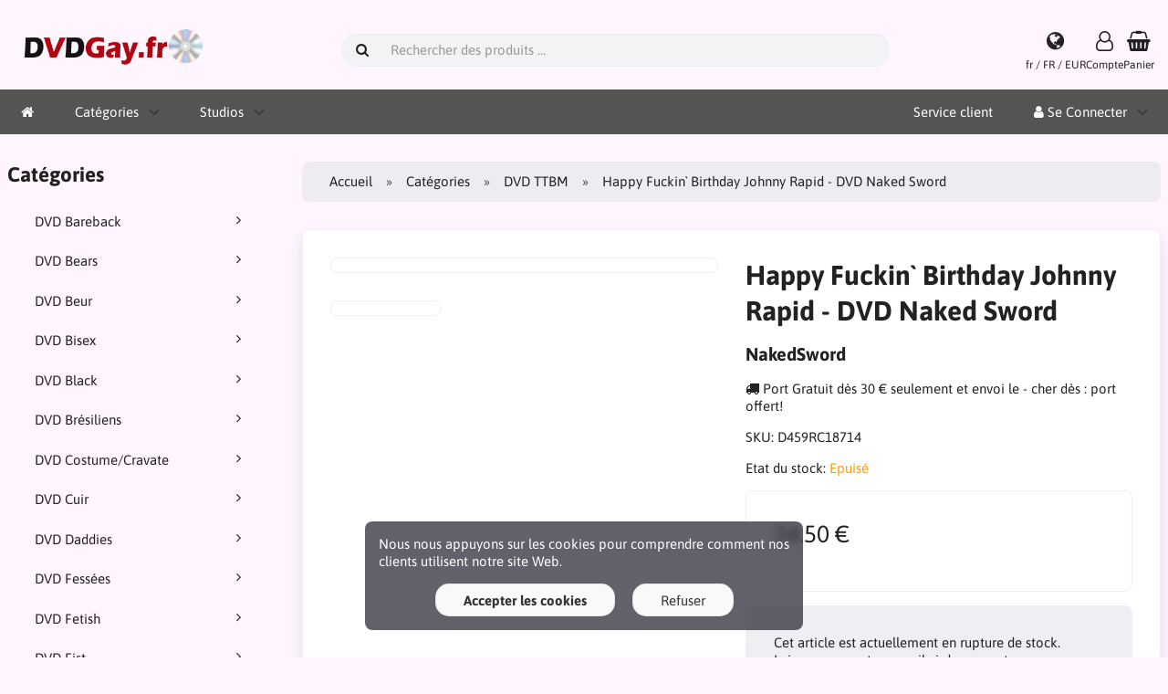

--- FILE ---
content_type: text/html; charset=UTF-8
request_url: https://www.dvdgay.fr/dvd-ttbm-c-15/happy-fuckin-birthday-johnny-rapid-dvd-naked-sword-p-18714
body_size: 10331
content:
<!DOCTYPE html>
<html lang="fr" dir="">
<head>
<title>Happy Fuckin` Birthday Johnny Rapid - DVD Naked Sword | DVD TTBM | DvdGay.fr</title>
<meta charset="UTF-8" />
<meta name="viewport" content="width=device-width, initial-scale=1">
<link rel="icon" href="https://www.dvdgay.fr/images/favicons/favicon.ico?_=1710945334" type="image/x-icon" sizes="32x32 48x48 64x64 96x96">
<link rel="icon" href="https://www.dvdgay.fr/images/favicons/favicon-128x128.png?_=1710945334" type="image/png" sizes="128x128">
<link rel="icon" href="https://www.dvdgay.fr/images/favicons/favicon-192x192.png?_=1710945334" type="image/png" sizes="192x192">
<link rel="icon" href="https://www.dvdgay.fr/images/favicons/favicon-256x256.png?_=1710945334" type="image/png" sizes="255x255">
<meta property="og:image" content="https://www.dvdgay.fr/cache/75/75e62be08e46677a5f940a846b4f9e2010b451c4_1200x630_fwb.jpg?_=1730288825">
<meta property="og:image:width" content="1200">
<meta property="og:image:height" content="630">
<link rel="canonical" href="https://www.dvdgay.fr/dvd-ttbm-c-15/happy-fuckin-birthday-johnny-rapid-dvd-naked-sword-p-18714">
<script type="application/ld+json">
[{"@context":"https://schema.org/","@type":"Website","name":"DvdGay.fr","url":"https://www.dvdgay.fr/","countryOfOrigin":"FR"},{"@context":"https://schema.org/","@type":"Organization","name":"DvdGay.fr","url":"https://www.dvdgay.fr/","logo":"https://www.dvdgay.fr/images/logotype.png?_=1708678447","email":"contact@dvdgay.fr","availableLanguage":["Français"]},{"@context":"http://schema.org/","@type":"Product","productID":18714,"sku":"D459RC18714","gtin14":"","mpn":"","name":"Happy Fuckin` Birthday Johnny Rapid - DVD Naked Sword","image":"https://www.dvdgay.fr/images/products/D459RC/18714-happy-fuckin-birthday-johnny-rapid-dvd-naked-sword-1.jpg","description":"La superstar adulte Johnny Rapid et le réalisateur Edward James font leurs débuts à NakedSword Originals avec \"Happy Fuckin' Birthday Johnny Rapid\", une fête d'anniversaire pour les nus classée X - et vous êtes invités ! L'incontestable bas de gamme du porno célèbre son anniversaire en sortant - en TOP - et ses amis sexy sont heureux de se pencher pour lui offrir les meilleurs cadeaux d'anniversaire qui soient. Jax Thirio et Jesse Bolton se faufilent jusqu'à leur crash pad pour une baise rapide qui laisse Jesse couvert de leurs charges. Le nouvel ami Apollo Fates traîne avec Johnny Rapid et se fait baiser le cul serré. Après avoir entendu parler du trou d'Apollo Fates, Jax Thirio en profite pour se faire sauter le cul. Le soir suivant sa grande fête, Johnny Rapid est surpris par Jackson Cooper à sa porte, ce qui amène Jackson à se faire défoncer le trou.&rArr; TBM, grosses bites, films gay avec gros sexes. Que de muscles, body builders ou sportifs imberbes. Les DVD sperme, les faciales entre mecs, on jute sur les culs, et on avale tout.&hearts;&nbsp;DvdGay est un sexshop gay spécialisé dans la vente de films gay, une boutique gay avec un catalogue de DVD XXX gay, bi et trans pour toute la France et l'Europe. Des achats facile pour vos films XXX Gay, qui se renouvellent 3 fois par semaine ! Venez vous faire votre avis et recevez votre DVD Gay en port gratuit.","offers":{"@type":"Offer","priceCurrency":"EUR","price":34.5,"priceValidUntil":null,"itemCondition":"https://schema.org/NewCondition","availability":"https://schema.org/OutOfStock","url":"https://www.dvdgay.fr/dvd-ttbm-c-15/happy-fuckin-birthday-johnny-rapid-dvd-naked-sword-p-18714?category_id=15&product_id=18714"},"brand":{"name":"NakedSword"}}]
</script>
<script>var _env = {"platform":{"path":"/","url":"https://www.dvdgay.fr/"},"session":{"id":"8muocvrlfjl8it6kvs0v9gu4ts","language_code":"fr","country_code":"FR","currency_code":"EUR"},"template":{"url":"https://www.dvdgay.fr/includes/templates/mdstore.catalog/","settings":{"sidebar_parallax_effect":"1","compact_category_tree":"0","zopim_actif":"0","zopim_pos":"bl","zopim_coul":"#2b30c5","nl_actif":"1","rappel_promo_nom":"ANNEE2026","rappel_promo_phrase":"Rappel!  Profitez de la promotion de -30% sur toute votre commande \u00e0 partir de 4 DVD achet\u00e9s","rappel_promo_coul":"#0ff40b","stats_entry":"1","robots_entry":"bot|crawler|spider|yandex|dataprovider|paloalt|curl|paloalt|censys|survey|measurement|msray|google|facebook"}},"customer":{"id":null,"name":null,"email":null}}, config = _env;</script>

<link rel="stylesheet" href="https://www.dvdgay.fr/includes/templates/mdstore.catalog/css/variables.css?_=1709556412" />
<link rel="stylesheet" href="https://www.dvdgay.fr/includes/templates/mdstore.catalog/css/framework.min.css?_=1736168462" />
<link rel="stylesheet" href="https://www.dvdgay.fr/includes/templates/mdstore.catalog/css/app.min.css?_=1736168461" />
<link rel="stylesheet" href="https://www.dvdgay.fr/ext/fontawesome/font-awesome.min.css?_=1762850013">
<link rel="stylesheet" href="https://www.dvdgay.fr/ext/featherlight/featherlight.min.css?_=1762850013">
</head>
<body>

<div id="page-container">

    
    <nav id="site-menu">
      <div class="fourteen-forty">
        <div class="navbar navbar-sticky">

  <div class="navbar-header">
    <a class="logotype" href="https://www.dvdgay.fr/">
      <img src="https://www.dvdgay.fr/images/logotype.png" alt="DvdGay.fr" title="DvdGay.fr" />
    </a>

    <form name="search_form" method="get" enctype="application/x-www-form-urlencoded" accept-charset="UTF-8" action="https://www.dvdgay.fr/search" class="navbar-search">      <div class="input-group">
  <span class="input-group-icon"><i class="fa fa-search fa-fw"></i></span>
  <input class="form-control" type="search" name="query" value="" data-type="search" placeholder="Rechercher des produits &hellip;">
</div>    </form>

    <a class="regional-setting text-center" href="https://www.dvdgay.fr/regional_settings?redirect_url=https%3A%2F%2Fwww.dvdgay.fr%2Fdvd-ttbm-c-15%2Fhappy-fuckin-birthday-johnny-rapid-dvd-naked-sword-p-18714%3Fcategory_id%3D15%26product_id%3D18714#box-regional-settings" data-toggle="lightbox" data-seamless="true">
      <div class="navbar-icon"><i class="fa fa-globe"></i></div>
      <small class="hidden-xs">fr / FR / EUR</small>
    </a>

        <a class="account text-center" href="https://www.dvdgay.fr/edit_account">
      <div class="navbar-icon"><i class="fa fa-user-o"></i></div>
      <small class="hidden-xs">Compte</small>
    </a>
    
    <a id="cart" class="text-center" href="https://www.dvdgay.fr/checkout">
  <!--<img class="image" src="/includes/templates/mdstore.catalog/images/cart.svg" alt="" />-->
  <div class="navbar-icon"><i class="fa fa-shopping-basket"></i></div>
  <small class="hidden-xs">Panier</small>
  <div class="badge quantity"></div>
</a>
    <button type="button" class="btn btn-default navbar-toggler hidden-md hidden-lg hidden-xl hidden-xxl" data-toggle="offcanvas" data-target="#offcanvas">
      <span class="icon-bar"></span>
      <span class="icon-bar"></span>
      <span class="icon-bar"></span>
    </button>
  </div>

  <div id="offcanvas" class="offcanvas">
    <div class="offcanvas-header">
      <div class="offcanvas-title">DvdGay.fr</div>
      <button type="button" class="btn btn-default" data-toggle="dismiss"><i class="fa fa-times"></i></button>
    </div>

    <div class="offcanvas-body">
      <ul class="navbar-nav">

        <li class="nav-item">
          <a class="nav-link" href="https://www.dvdgay.fr/"><i class="fa fa-home hidden-xs hidden-sm"></i> <span class="hidden-md hidden-lg hidden-xl hidden-xxl">Accueil</span></a>
        </li>

                <li class="nav-item categories dropdown">
          <a class="nav-link" href="#" data-toggle="dropdown" class="dropdown-toggle">Catégories</a>
          <ul class="dropdown-menu">
                        <li class="nav-item"><a class="nav-link" href="https://www.dvdgay.fr/dvd-bareback-c-16/">DVD Bareback</a></li>
                        <li class="nav-item"><a class="nav-link" href="https://www.dvdgay.fr/dvd-bears-c-26/">DVD Bears</a></li>
                        <li class="nav-item"><a class="nav-link" href="https://www.dvdgay.fr/dvd-beur-c-22/">DVD Beur</a></li>
                        <li class="nav-item"><a class="nav-link" href="https://www.dvdgay.fr/dvd-bisex-c-27/">DVD Bisex</a></li>
                        <li class="nav-item"><a class="nav-link" href="https://www.dvdgay.fr/dvd-black-c-21/">DVD Black</a></li>
                        <li class="nav-item"><a class="nav-link" href="https://www.dvdgay.fr/dvd-bresiliens-c-30/">DVD Brésiliens</a></li>
                        <li class="nav-item"><a class="nav-link" href="https://www.dvdgay.fr/dvd-costumecravate-c-18/">DVD Costume/Cravate</a></li>
                        <li class="nav-item"><a class="nav-link" href="https://www.dvdgay.fr/dvd-cuir-c-29/">DVD Cuir</a></li>
                        <li class="nav-item"><a class="nav-link" href="https://www.dvdgay.fr/dvd-daddies-c-20/">DVD Daddies</a></li>
                        <li class="nav-item"><a class="nav-link" href="https://www.dvdgay.fr/dvd-fessees-c-28/">DVD Fessées</a></li>
                        <li class="nav-item"><a class="nav-link" href="https://www.dvdgay.fr/dvd-fetish-c-8/">DVD Fetish</a></li>
                        <li class="nav-item"><a class="nav-link" href="https://www.dvdgay.fr/dvd-fist-c-17/">DVD Fist</a></li>
                        <li class="nav-item"><a class="nav-link" href="https://www.dvdgay.fr/dvd-laskards-c-9/">DVD Laskards</a></li>
                        <li class="nav-item"><a class="nav-link" href="https://www.dvdgay.fr/dvd-latino-c-23/">DVD Latino</a></li>
                        <li class="nav-item"><a class="nav-link" href="https://www.dvdgay.fr/dvd-minets-c-13/">DVD Minets</a></li>
                        <li class="nav-item"><a class="nav-link" href="https://www.dvdgay.fr/dvd-muscles-c-11/">DVD Muscles</a></li>
                        <li class="nav-item"><a class="nav-link" href="https://www.dvdgay.fr/dvd-partouzes-c-24/">DVD Partouzes</a></li>
                        <li class="nav-item"><a class="nav-link" href="https://www.dvdgay.fr/dvd-poilus-c-19/">DVD Poilus</a></li>
                        <li class="nav-item"><a class="nav-link" href="https://www.dvdgay.fr/dvd-sperme-c-12/">DVD Sperme</a></li>
                        <li class="nav-item"><a class="nav-link" href="https://www.dvdgay.fr/dvd-sport-c-10/">DVD Sport</a></li>
                        <li class="nav-item"><a class="nav-link" href="https://www.dvdgay.fr/dvd-ttbm-c-15/">DVD TTBM</a></li>
                        <li class="nav-item"><a class="nav-link" href="https://www.dvdgay.fr/dvd-uniformes-c-14/">DVD Uniformes</a></li>
                        <li class="nav-item"><a class="nav-link" href="https://www.dvdgay.fr/dvd-uro-c-25/">DVD Uro</a></li>
                      </ul>
        </li>
        
                <li class="nav-item manufacturers dropdown">
          <a class="nav-link" href="#" data-toggle="dropdown" class="dropdown-toggle">Studios</a>
          <ul class="dropdown-menu">
                        <li class="nav-item"><a class="nav-link" href="https://www.dvdgay.fr/active-duty-m-58/">Active Duty</a></li>
                        <li class="nav-item"><a class="nav-link" href="https://www.dvdgay.fr/all-worlds-m-22/">All Worlds</a></li>
                        <li class="nav-item"><a class="nav-link" href="https://www.dvdgay.fr/ayor-m-57/">Ayor</a></li>
                        <li class="nav-item"><a class="nav-link" href="https://www.dvdgay.fr/bare-m-8/">Bare</a></li>
                        <li class="nav-item"><a class="nav-link" href="https://www.dvdgay.fr/bareback-rookies-m-63/">Bareback Rookies</a></li>
                        <li class="nav-item"><a class="nav-link" href="https://www.dvdgay.fr/barebackboys-m-29/">BarebackBoys</a></li>
                        <li class="nav-item"><a class="nav-link" href="https://www.dvdgay.fr/barebackinc-m-33/">BarebackINC</a></li>
                        <li class="nav-item"><a class="nav-link" href="https://www.dvdgay.fr/bear-films-m-19/">Bear Films</a></li>
                        <li class="nav-item"><a class="nav-link" href="https://www.dvdgay.fr/bel-ami-m-24/">Bel Ami</a></li>
                        <li class="nav-item"><a class="nav-link" href="https://www.dvdgay.fr/berry-prod-m-23/">Berry Prod.</a></li>
                        <li class="nav-item"><a class="nav-link" href="https://www.dvdgay.fr/boy-bangers-m-46/">Boy Bangers</a></li>
                        <li class="nav-item"><a class="nav-link" href="https://www.dvdgay.fr/boycrush-m-54/">BoyCrush</a></li>
                        <li class="nav-item"><a class="nav-link" href="https://www.dvdgay.fr/bulldog-m-65/">BullDog</a></li>
                        <li class="nav-item"><a class="nav-link" href="https://www.dvdgay.fr/butch-dixon-m-49/">Butch Dixon</a></li>
                        <li class="nav-item"><a class="nav-link" href="https://www.dvdgay.fr/cadinot-m-4/">Cadinot</a></li>
                        <li class="nav-item"><a class="nav-link" href="https://www.dvdgay.fr/channel-1-m-55/">Channel 1</a></li>
                        <li class="nav-item"><a class="nav-link" href="https://www.dvdgay.fr/citebeur-m-10/">Citebeur</a></li>
                        <li class="nav-item"><a class="nav-link" href="https://www.dvdgay.fr/clair-prod-m-34/">Clair Prod.</a></li>
                        <li class="nav-item"><a class="nav-link" href="https://www.dvdgay.fr/club-bang-boys-m-17/">Club Bang Boys</a></li>
                        <li class="nav-item"><a class="nav-link" href="https://www.dvdgay.fr/club-inferno-m-61/">Club Inferno</a></li>
                        <li class="nav-item"><a class="nav-link" href="https://www.dvdgay.fr/cocksure-men-m-27/">Cocksure Men</a></li>
                        <li class="nav-item"><a class="nav-link" href="https://www.dvdgay.fr/cocky-boys-m-28/">Cocky Boys</a></li>
                        <li class="nav-item"><a class="nav-link" href="https://www.dvdgay.fr/comme-des-anges-m-41/">Comme des Anges</a></li>
                        <li class="nav-item"><a class="nav-link" href="https://www.dvdgay.fr/corbin-fisher-m-16/">Corbin Fisher</a></li>
                        <li class="nav-item"><a class="nav-link" href="https://www.dvdgay.fr/crunchboy-m-13/">CrunchBoy</a></li>
                        <li class="nav-item"><a class="nav-link" href="https://www.dvdgay.fr/cyberbears-m-20/">CyberBears</a></li>
                        <li class="nav-item"><a class="nav-link" href="https://www.dvdgay.fr/czech-hunter-m-47/">Czech Hunter</a></li>
                        <li class="nav-item"><a class="nav-link" href="https://www.dvdgay.fr/dirty-fuckers-m-15/">Dirty Fuckers</a></li>
                        <li class="nav-item"><a class="nav-link" href="https://www.dvdgay.fr/eurocreme-m-31/">Eurocreme</a></li>
                        <li class="nav-item"><a class="nav-link" href="https://www.dvdgay.fr/falcon-m-12/">Falcon</a></li>
                        <li class="nav-item"><a class="nav-link" href="https://www.dvdgay.fr/foerster-media-m-50/">FOERSTER Media</a></li>
                        <li class="nav-item"><a class="nav-link" href="https://www.dvdgay.fr/hairy-and-raw-m-60/">Hairy and Raw</a></li>
                        <li class="nav-item"><a class="nav-link" href="https://www.dvdgay.fr/hardkinks-m-56/">HARDKINKS</a></li>
                        <li class="nav-item"><a class="nav-link" href="https://www.dvdgay.fr/helix-m-26/">Helix</a></li>
                        <li class="nav-item"><a class="nav-link" href="https://www.dvdgay.fr/hot-house-m-30/">Hot House</a></li>
                        <li class="nav-item"><a class="nav-link" href="https://www.dvdgay.fr/iconmale-m-52/">IconMale</a></li>
                        <li class="nav-item"><a class="nav-link" href="https://www.dvdgay.fr/ikarus-m-36/">Ikarus</a></li>
                        <li class="nav-item"><a class="nav-link" href="https://www.dvdgay.fr/joe-gage-m-45/">Joe Gage</a></li>
                        <li class="nav-item"><a class="nav-link" href="https://www.dvdgay.fr/kristen-bjorn-m-62/">Kristen Bjorn</a></li>
                        <li class="nav-item"><a class="nav-link" href="https://www.dvdgay.fr/lucas-enter-m-9/">Lucas Enter.</a></li>
                        <li class="nav-item"><a class="nav-link" href="https://www.dvdgay.fr/luckyoungsters-m-38/">LuckYoungsters</a></li>
                        <li class="nav-item"><a class="nav-link" href="https://www.dvdgay.fr/lukas-ridgeston-m-53/">Lukas Ridgeston</a></li>
                        <li class="nav-item"><a class="nav-link" href="https://www.dvdgay.fr/maximus-m-44/">Maximus</a></li>
                        <li class="nav-item"><a class="nav-link" href="https://www.dvdgay.fr/mencom-m-3/">Men.com</a></li>
                        <li class="nav-item"><a class="nav-link" href="https://www.dvdgay.fr/menatplay-m-18/">MenAtPlay</a></li>
                        <li class="nav-item"><a class="nav-link" href="https://www.dvdgay.fr/menoboy-m-1/">Menoboy</a></li>
                        <li class="nav-item"><a class="nav-link" href="https://www.dvdgay.fr/menover30-m-25/">MenOver30</a></li>
                        <li class="nav-item"><a class="nav-link" href="https://www.dvdgay.fr/nakedsword-m-14/">NakedSword</a></li>
                        <li class="nav-item"><a class="nav-link" href="https://www.dvdgay.fr/next-door-m-21/">Next Door</a></li>
                        <li class="nav-item"><a class="nav-link" href="https://www.dvdgay.fr/otb-video-m-48/">OTB video</a></li>
                        <li class="nav-item"><a class="nav-link" href="https://www.dvdgay.fr/pantheon-m-11/">Pantheon</a></li>
                        <li class="nav-item"><a class="nav-link" href="https://www.dvdgay.fr/pride-studios-m-59/">Pride Studios</a></li>
                        <li class="nav-item"><a class="nav-link" href="https://www.dvdgay.fr/raging-stallion-m-6/">Raging Stallion</a></li>
                        <li class="nav-item"><a class="nav-link" href="https://www.dvdgay.fr/raw-m-7/">Raw</a></li>
                        <li class="nav-item"><a class="nav-link" href="https://www.dvdgay.fr/sauvage-m-42/">Sauvage</a></li>
                        <li class="nav-item"><a class="nav-link" href="https://www.dvdgay.fr/sean-cody-m-39/">Sean Cody</a></li>
                        <li class="nav-item"><a class="nav-link" href="https://www.dvdgay.fr/skets-generation-m-2/">Skets Generation</a></li>
                        <li class="nav-item"><a class="nav-link" href="https://www.dvdgay.fr/spritzz-m-40/">Spritzz</a></li>
                        <li class="nav-item"><a class="nav-link" href="https://www.dvdgay.fr/staxus-m-5/">Staxus</a></li>
                        <li class="nav-item"><a class="nav-link" href="https://www.dvdgay.fr/sweet-things-m-37/">Sweet Things</a></li>
                        <li class="nav-item"><a class="nav-link" href="https://www.dvdgay.fr/triga-m-64/">Triga</a></li>
                        <li class="nav-item"><a class="nav-link" href="https://www.dvdgay.fr/us-male-m-51/">US Male</a></li>
                        <li class="nav-item"><a class="nav-link" href="https://www.dvdgay.fr/vimpex-m-35/">VimpeX</a></li>
                        <li class="nav-item"><a class="nav-link" href="https://www.dvdgay.fr/wurstfilm-m-43/">WurstFilm</a></li>
                        <li class="nav-item"><a class="nav-link" href="https://www.dvdgay.fr/young-bastards-m-32/">Young Bastards</a></li>
                      </ul>
        </li>
        
              </ul>

      <ul class="navbar-nav">

        <li class="nav-item customer-service">
          <a class="nav-link" href="https://www.dvdgay.fr/service-client">Service client</a>
        </li>

                <li class="nav-item account dropdown">
          <a class="nav-link" href="#" data-toggle="dropdown" class="dropdown-toggle"><i class="fa fa-user"></i> Se Connecter</a>
          <ul class="dropdown-menu dropdown-menu-end">
                          <li class="nav-item">
                <form name="login_form" method="post" enctype="application/x-www-form-urlencoded" accept-charset="UTF-8" action="https://www.dvdgay.fr/login" class="navbar-form">                  <input type="hidden" name="redirect_url" value="https://www.dvdgay.fr/dvd-ttbm-c-15/happy-fuckin-birthday-johnny-rapid-dvd-naked-sword-p-18714?category_id=15&amp;product_id=18714">
                  <div class="form-group">
                    <div class="input-group">
  <span class="input-group-text"><i class="fa fa-envelope-o fa-fw"></i></span>
  <input class="form-control" type="email" name="email" value="" data-type="email" required placeholder="Adresse email"></div>                  </div>

                  <div class="form-group">
                    <div class="input-group">
  <span class="input-group-text"><i class="fa fa-key fa-fw"></i></span>
  <input class="form-control" type="password" name="password" value="" data-type="password" placeholder="Mot de passe"></div>                  </div>

                  <div class="form-group">
                    <div class="checkbox text-start">
                      <label><input class="form-check" type="checkbox" name="remember_me" value="1" > Se souvenir de moi</label>
                    </div>
                  </div>

                  <div class="btn-group btn-block">
                    <button class="btn btn-default" type="submit" name="login" value="Se Connecter">Se Connecter</button>                  </div>
                </form>
              </li>
              <li class="nav-item text-center">
                <a class="nav-link" href="https://www.dvdgay.fr/create_account">Nouveaux clients, cliquez ici</a>
              </li>

              <li class="nav-item text-center">
                <a class="nav-link" href="https://www.dvdgay.fr/reset_password">Mot de passe perdu ?</a>
              </li>
                      </ul>
        </li>
        
      </ul>
    </div>
  </div>
</div>      </div>
    </nav>

    <div id="content-wrapper">
      <div class="fourteen-forty">
  <div class="layout row">
    <div class="hidden-xs hidden-sm col-md-3">
      <div id="sidebar">
      

<section id="box-category-tree" class="box">
  <div class="card-header">
    <h2 class="card-title">Catégories</h2>
  </div>

  <div class="card-body">
    <ul class="nav nav-stacked nav-pills">
      <li class="category-16">
  <a href="https://www.dvdgay.fr/dvd-bareback-c-16/"><i class="fa fa-angle-right fa-fw float-end"></i> DVD Bareback</a>
</li>
<li class="category-26">
  <a href="https://www.dvdgay.fr/dvd-bears-c-26/"><i class="fa fa-angle-right fa-fw float-end"></i> DVD Bears</a>
</li>
<li class="category-22">
  <a href="https://www.dvdgay.fr/dvd-beur-c-22/"><i class="fa fa-angle-right fa-fw float-end"></i> DVD Beur</a>
</li>
<li class="category-27">
  <a href="https://www.dvdgay.fr/dvd-bisex-c-27/"><i class="fa fa-angle-right fa-fw float-end"></i> DVD Bisex</a>
</li>
<li class="category-21">
  <a href="https://www.dvdgay.fr/dvd-black-c-21/"><i class="fa fa-angle-right fa-fw float-end"></i> DVD Black</a>
</li>
<li class="category-30">
  <a href="https://www.dvdgay.fr/dvd-bresiliens-c-30/"><i class="fa fa-angle-right fa-fw float-end"></i> DVD Brésiliens</a>
</li>
<li class="category-18">
  <a href="https://www.dvdgay.fr/dvd-costumecravate-c-18/"><i class="fa fa-angle-right fa-fw float-end"></i> DVD Costume/Cravate</a>
</li>
<li class="category-29">
  <a href="https://www.dvdgay.fr/dvd-cuir-c-29/"><i class="fa fa-angle-right fa-fw float-end"></i> DVD Cuir</a>
</li>
<li class="category-20">
  <a href="https://www.dvdgay.fr/dvd-daddies-c-20/"><i class="fa fa-angle-right fa-fw float-end"></i> DVD Daddies</a>
</li>
<li class="category-28">
  <a href="https://www.dvdgay.fr/dvd-fessees-c-28/"><i class="fa fa-angle-right fa-fw float-end"></i> DVD Fessées</a>
</li>
<li class="category-8">
  <a href="https://www.dvdgay.fr/dvd-fetish-c-8/"><i class="fa fa-angle-right fa-fw float-end"></i> DVD Fetish</a>
</li>
<li class="category-17">
  <a href="https://www.dvdgay.fr/dvd-fist-c-17/"><i class="fa fa-angle-right fa-fw float-end"></i> DVD Fist</a>
</li>
<li class="category-9">
  <a href="https://www.dvdgay.fr/dvd-laskards-c-9/"><i class="fa fa-angle-right fa-fw float-end"></i> DVD Laskards</a>
</li>
<li class="category-23">
  <a href="https://www.dvdgay.fr/dvd-latino-c-23/"><i class="fa fa-angle-right fa-fw float-end"></i> DVD Latino</a>
</li>
<li class="category-13">
  <a href="https://www.dvdgay.fr/dvd-minets-c-13/"><i class="fa fa-angle-right fa-fw float-end"></i> DVD Minets</a>
</li>
<li class="category-11">
  <a href="https://www.dvdgay.fr/dvd-muscles-c-11/"><i class="fa fa-angle-right fa-fw float-end"></i> DVD Muscles</a>
</li>
<li class="category-24">
  <a href="https://www.dvdgay.fr/dvd-partouzes-c-24/"><i class="fa fa-angle-right fa-fw float-end"></i> DVD Partouzes</a>
</li>
<li class="category-19">
  <a href="https://www.dvdgay.fr/dvd-poilus-c-19/"><i class="fa fa-angle-right fa-fw float-end"></i> DVD Poilus</a>
</li>
<li class="category-12">
  <a href="https://www.dvdgay.fr/dvd-sperme-c-12/"><i class="fa fa-angle-right fa-fw float-end"></i> DVD Sperme</a>
</li>
<li class="category-10">
  <a href="https://www.dvdgay.fr/dvd-sport-c-10/"><i class="fa fa-angle-right fa-fw float-end"></i> DVD Sport</a>
</li>
<li class="category-15 opened active">
  <a href="https://www.dvdgay.fr/dvd-ttbm-c-15/"><i class="fa fa-angle-down fa-fw float-end"></i> DVD TTBM</a>
</li>
<li class="category-14">
  <a href="https://www.dvdgay.fr/dvd-uniformes-c-14/"><i class="fa fa-angle-right fa-fw float-end"></i> DVD Uniformes</a>
</li>
<li class="category-25">
  <a href="https://www.dvdgay.fr/dvd-uro-c-25/"><i class="fa fa-angle-right fa-fw float-end"></i> DVD Uro</a>
</li>
    </ul>
  </div>
</section>


      <section id="box-recently-viewed-products" class="hidden-xs">
  <div class="card-header">
    <h2 class="card-title">Vu récemment</h2>
  </div>

  <div class="card-body">
    <div class="listing">
          </div>
  </div>
</section>      </div>
    </div>

    <div class="col-md-9">
      <main id="content">
        
        <ul class="breadcrumb">
<li><a href="/">Accueil</a></li><li><a href="https://www.dvdgay.fr/categories">Catégories</a></li><li><a href="https://www.dvdgay.fr/dvd-ttbm-c-15/">DVD TTBM</a></li><li>Happy Fuckin` Birthday Johnny Rapid - DVD Naked Sword</li></ul>


        <article id="box-product" data-id="18714" data-sku="D459RC18714" data-name="Happy Fuckin` Birthday Johnny Rapid - DVD Naked Sword" data-price="34.50">

  <div class="card">
    <div class="card-body">
      <div class="row" style="margin: 0;">
        <div class="col-md-6">
          <div class="images row">

            <div class="col-xs-12">
              <a class="main-image thumbnail" href="https://www.dvdgay.fr/images/products/D459RC/18714-happy-fuckin-birthday-johnny-rapid-dvd-naked-sword-1.jpg?_=1711381621" data-toggle="lightbox" data-gallery="product">
                <img class="img-responsive" src="https://www.dvdgay.fr/cache/75/75e62be08e46677a5f940a846b4f9e2010b451c4_480x480_fwb.jpg?_=1711542677" srcset="https://www.dvdgay.fr/cache/75/75e62be08e46677a5f940a846b4f9e2010b451c4_480x480_fwb.jpg?_=1711542677 1x, https://www.dvdgay.fr/cache/75/75e62be08e46677a5f940a846b4f9e2010b451c4_960x960_fwb.jpg?_=1711542677 2x" style="aspect-ratio: 1/1;" alt="" title="Happy Fuckin` Birthday Johnny Rapid - DVD Naked Sword" />
                              </a>
            </div>

                        <div class="col-xs-4">
              <a class="extra-image thumbnail" href="https://www.dvdgay.fr/images/products/D459RC/18714-happy-fuckin-birthday-johnny-rapid-dvd-naked-sword-2.jpg?_=1711381622" data-toggle="lightbox" data-gallery="product">
                <img class="img-responsive" src="https://www.dvdgay.fr/cache/07/076dc3883de0f174c05f4e80c2e62007830256ee_160x160_fwb.jpg?_=1711542677" srcset="https://www.dvdgay.fr/cache/07/076dc3883de0f174c05f4e80c2e62007830256ee_160x160_fwb.jpg?_=1711542677 1x, https://www.dvdgay.fr/cache/07/076dc3883de0f174c05f4e80c2e62007830256ee_320x320_fwb.jpg?_=1711542677 2x" style="aspect-ratio: 1/1;" alt="" title="Happy Fuckin` Birthday Johnny Rapid - DVD Naked Sword" />
              </a>
            </div>
            
          </div>
        </div>

        <div class="col-md-6">
          <h1 class="title">Happy Fuckin` Birthday Johnny Rapid - DVD Naked Sword</h1>

          
                    <div class="manufacturer">
            <a href="https://www.dvdgay.fr/nakedsword-m-14/">
                            <h3>NakedSword</h3>
                          </a>
          </div>
          
                    <div class="cheapest-shipping" style="margin: 1em 0;">
            <i class="fa fa-truck"></i> Port Gratuit dès 30 € seulement et envoi le - cher dès : port offert!          </div>
          
                    <div class="codes" style="margin: 1em 0;">
                        <div class="sku">
              SKU: <span class="value">D459RC18714</span>
            </div>
            
            
                      </div>
          
          <div class="stock-status" style="margin: 1em 0;">
                                     <div class="stock-partly-available">
                Etat du stock: <span class="value">Epuisé</span>
                              </div>
                                 </div>

          
          <div class="buy_now" style="margin: 1em 0;">
            <form name="buy_now_form" method="post" enctype="application/x-www-form-urlencoded" accept-charset="UTF-8">            <input type="hidden" name="product_id" value="18714">
            
            <div class="price-wrapper">
                            <span class="price">34.50 €</span>
                          </div>

            <div class="tax" style="margin-bottom: 1em;">
                                                    </div>

            
            
            <div class="stock-notice"></div>

            </form>
          </div>

          <div class="out-of-stock-notice">
            Cet article est actuellement en rupture de stock.<br> Laissez-nous votre e-mail <U>ci-dessous</U>, et nous contacterons très vite !<form name="search_form2" method="post" enctype="application/x-www-form-urlencoded" accept-charset="UTF-8" action="/dvd-ttbm-c-15/happy-fuckin-birthday-johnny-rapid-dvd-naked-sword-p-18714"><input type="hidden" name="form_no_visible_product" value=""><div class="input-group">
  <span class="input-group-text"><i class="fa fa-envelope-o fa-fw"></i></span>
  <input class="form-control" type="email" name="nv_email" value="" data-type="email" required></div><button class="btn btn-default" type="submit" name="filter" value="Envoyer">Envoyer</button></form>
          </div>
          
          <div class="social-bookmarks text-center">
            <a class="link" href="#"><i class="fa fa-link" style="color: #333;"></i></a>
            <a class="facebook" href="https://www.facebook.com/sharer.php?u=https%3A%2F%2Fwww.dvdgay.fr%2Fdvd-ttbm-c-15%2Fhappy-fuckin-birthday-johnny-rapid-dvd-naked-sword-p-18714" target="_blank" title="Partager sur Facebook"><i class="fa fa-facebook fa-lg" style="color: #3b5998;"></i></a>
            <a class="twitter" href="https://twitter.com/intent/tweet/?text=Happy+Fuckin%60+Birthday+Johnny+Rapid+-+DVD+Naked+Sword+-+https%3A%2F%2Fwww.dvdgay.fr%2Fdvd-ttbm-c-15%2Fhappy-fuckin-birthday-johnny-rapid-dvd-naked-sword-p-18714" target="_blank" title="Partager sur Twitter"><i class="fa fa-twitter fa-lg" style="color: #000;"></i></a>
            <a class="pinterest" href="https://pinterest.com/pin/create/button/?url=https%3A%2F%2Fwww.dvdgay.fr%2Fdvd-ttbm-c-15%2Fhappy-fuckin-birthday-johnny-rapid-dvd-naked-sword-p-18714" target="_blank" title="Partager sur Pinterest"><i class="fa fa-pinterest fa-lg" style="color: #bd081c;"></i></a>
          </div>

        </div>
      </div>
    </div>
  </div>

    <div class="card">
    <div class="card-body">
      <div class="row">

                <div class="col-md-6">
          <h3>Description</h3>
          <div class="description">
            La superstar adulte Johnny Rapid et le réalisateur Edward James font leurs débuts à NakedSword Originals avec "Happy Fuckin' Birthday Johnny Rapid", une fête d'anniversaire pour les nus classée X - et vous êtes invités ! <br>L'incontestable bas de gamme du porno célèbre son anniversaire en sortant - en TOP - et ses amis sexy sont heureux de se pencher pour lui offrir les meilleurs cadeaux d'anniversaire qui soient. <br>Jax Thirio et Jesse Bolton se faufilent jusqu'à leur crash pad pour une baise rapide qui laisse Jesse couvert de leurs charges. Le nouvel ami Apollo Fates traîne avec Johnny Rapid et se fait baiser le cul serré. Après avoir entendu parler du trou d'Apollo Fates, Jax Thirio en profite pour se faire sauter le cul. Le soir suivant sa grande fête, Johnny Rapid est surpris par Jackson Cooper à sa porte, ce qui amène Jackson à se faire défoncer le trou.<br><br>          </div>
        </div>
        
                <div class="col-md-6">
          <h3>Données techniques</h3>
          <div class="technical-data">
            <table class="table table-striped table-hover">
  <tr>
    <th colspan="2" class="text-start">Générique</th>
  </tr>
  <tr>
    <td>Réalisation</td>
    <td>Edward James</td>
  </tr>
  <tr>
    <td>Avec</td>
    <td>Jax Thirio, Jesse Bolton, Apollo Fates, Johnny Rapid, Jackson Cooper</td>
  </tr>
  <tr>
    <th colspan="2" class="text-start">Infos</th>
  </tr>
  <tr>
    <td>Zone</td>
    <td>toutes</td>
  </tr>
  <tr>
    <td>Année</td>
    <td>2020</td>
  </tr>
  <tr>
    <td>Durée</td>
    <td>100 min</td>
  </tr>
  <tr>
    <td>Son</td>
    <td>Stereo</td>
  </tr>
  <tr>
    <td>Propriétés</td>
    <td>Chapitres/Menu Interactif</td>
  </tr>
            </table>
          </div>
        </div>
              </div>

			
      <div class="row">
        <div class="col-md-12">
          <div class="description">
            <br>&rArr; TBM, grosses bites, films gay avec gros sexes. Que de muscles, body builders ou sportifs imberbes. Les DVD sperme, les faciales entre mecs, on jute sur les culs, et on avale tout.<br><br>&hearts;&nbsp;DvdGay est un sexshop gay spécialisé dans la vente de films gay, une boutique gay avec un catalogue de DVD XXX gay, bi et trans pour toute la France et l'Europe. Des achats facile pour vos films XXX Gay, qui se renouvellent 3 fois par semaine ! Venez vous faire votre avis et recevez votre DVD Gay en port gratuit.          </div>
        </div>
      </div>
	  
	  
    </div>
  </div>
  
</article>


        <section id="box-similar-products" class="card">

  <div class="card-header">
    <h2 class="card-title">Produits similaires</h2>
  </div>

  <div class="card-body">
    <div class="listing products columns">
      <article class="product">
  <a class="link" href="https://www.dvdgay.fr/dvd-ttbm-c-15/salty-boys-dvd-nakedsword-p-21357" title="Salty Boys - DVD NakedSword" data-id="21357" data-sku="D459RC21357" data-name="Salty Boys - DVD NakedSword" data-price="39.50">

    <div class="image-wrapper">
      <img class="image img-responsive" src="https://www.dvdgay.fr/cache/fb/fb9a9334327349dd8df8da2616eb9c76cb942125_320x320_fwb.jpg?_=1726823736" srcset="https://www.dvdgay.fr/cache/fb/fb9a9334327349dd8df8da2616eb9c76cb942125_320x320_fwb.jpg?_=1726823736 1x, https://www.dvdgay.fr/cache/fb/fb9a9334327349dd8df8da2616eb9c76cb942125_640x640_fwb.jpg?_=1726823736 2x" style="aspect-ratio: 1/1;" alt="Salty Boys - DVD NakedSword" />
          </div>

    <div class="info">
      <h4 class="name">Salty Boys - DVD NakedSword</h4>
      <div class="manufacturer-name">NakedSword</div>
      <div class="description"></div>
      <div class="price-wrapper">
                <span class="price">39.50 €</span>
              </div>
    </div>
  </a>

  <button class="preview btn btn-default btn-sm" data-toggle="lightbox" data-target="https://www.dvdgay.fr/dvd-ttbm-c-15/salty-boys-dvd-nakedsword-p-21357" data-seamless="true" data-require-window-width="768" data-max-width="980">
    <i class="fa fa-search-plus"></i>  </button>
</article>
<article class="product">
  <a class="link" href="https://www.dvdgay.fr/dvd-ttbm-c-15/steam-dvd-ayor-p-9255" title="Steam - DVD Ayor" data-id="9255" data-sku="D357RC9255" data-name="Steam - DVD Ayor" data-price="34.50">

    <div class="image-wrapper">
      <img class="image img-responsive" src="https://www.dvdgay.fr/cache/c9/c9cf0fbcf6efbe727071540093b75a129836a43e_320x320_fwb.jpg?_=1757013320" srcset="https://www.dvdgay.fr/cache/c9/c9cf0fbcf6efbe727071540093b75a129836a43e_320x320_fwb.jpg?_=1757013320 1x, https://www.dvdgay.fr/cache/c9/c9cf0fbcf6efbe727071540093b75a129836a43e_640x640_fwb.jpg?_=1757013321 2x" style="aspect-ratio: 1/1;" alt="Steam - DVD Ayor" />
          </div>

    <div class="info">
      <h4 class="name">Steam - DVD Ayor</h4>
      <div class="manufacturer-name">Ayor</div>
      <div class="description"></div>
      <div class="price-wrapper">
                <span class="price">34.50 €</span>
              </div>
    </div>
  </a>

  <button class="preview btn btn-default btn-sm" data-toggle="lightbox" data-target="https://www.dvdgay.fr/dvd-ttbm-c-15/steam-dvd-ayor-p-9255" data-seamless="true" data-require-window-width="768" data-max-width="980">
    <i class="fa fa-search-plus"></i>  </button>
</article>
<article class="product">
  <a class="link" href="https://www.dvdgay.fr/dvd-ttbm-c-15/pump-dump-dvd-lucas-enter-p-14984" title="Pump &amp; Dump - DVD Lucas Enter." data-id="14984" data-sku="D373RC14984" data-name="Pump &amp; Dump - DVD Lucas Enter." data-price="39.90">

    <div class="image-wrapper">
      <img class="image img-responsive" src="https://www.dvdgay.fr/cache/7e/7e853600ab7d9aa594a779b268fb7b96ccc0b311_320x320_fwb.jpg?_=1734007020" srcset="https://www.dvdgay.fr/cache/7e/7e853600ab7d9aa594a779b268fb7b96ccc0b311_320x320_fwb.jpg?_=1734007020 1x, https://www.dvdgay.fr/cache/7e/7e853600ab7d9aa594a779b268fb7b96ccc0b311_640x640_fwb.jpg?_=1734007020 2x" style="aspect-ratio: 1/1;" alt="Pump &amp; Dump - DVD Lucas Enter." />
          </div>

    <div class="info">
      <h4 class="name">Pump & Dump - DVD Lucas Enter.</h4>
      <div class="manufacturer-name">Lucas Enter.</div>
      <div class="description"></div>
      <div class="price-wrapper">
                <span class="price">39.90 €</span>
              </div>
    </div>
  </a>

  <button class="preview btn btn-default btn-sm" data-toggle="lightbox" data-target="https://www.dvdgay.fr/dvd-ttbm-c-15/pump-dump-dvd-lucas-enter-p-14984" data-seamless="true" data-require-window-width="768" data-max-width="980">
    <i class="fa fa-search-plus"></i>  </button>
</article>
<article class="product">
  <a class="link" href="https://www.dvdgay.fr/dvd-ttbm-c-15/running-butthole-challenge-dvd-mencom-p-18261" title="Running Butthole Challenge - DVD Men.com" data-id="18261" data-sku="D477RC18261" data-name="Running Butthole Challenge - DVD Men.com" data-price="29.90">

    <div class="image-wrapper">
      <img class="image img-responsive" src="https://www.dvdgay.fr/cache/50/506df18e94e895d166f020177f289ad9548328a3_320x320_fwb.jpg?_=1732308475" srcset="https://www.dvdgay.fr/cache/50/506df18e94e895d166f020177f289ad9548328a3_320x320_fwb.jpg?_=1732308475 1x, https://www.dvdgay.fr/cache/50/506df18e94e895d166f020177f289ad9548328a3_640x640_fwb.jpg?_=1732326417 2x" style="aspect-ratio: 1/1;" alt="Running Butthole Challenge - DVD Men.com" />
          </div>

    <div class="info">
      <h4 class="name">Running Butthole Challenge - DVD Men.com</h4>
      <div class="manufacturer-name">Men.com</div>
      <div class="description"></div>
      <div class="price-wrapper">
                <span class="price">29.90 €</span>
              </div>
    </div>
  </a>

  <button class="preview btn btn-default btn-sm" data-toggle="lightbox" data-target="https://www.dvdgay.fr/dvd-ttbm-c-15/running-butthole-challenge-dvd-mencom-p-18261" data-seamless="true" data-require-window-width="768" data-max-width="980">
    <i class="fa fa-search-plus"></i>  </button>
</article>
<article class="product">
  <a class="link" href="https://www.dvdgay.fr/dvd-ttbm-c-15/ripped-studs-2-dvd-sean-cody-p-21797" title="Ripped Studs #2 - DVD Sean Cody" data-id="21797" data-sku="D527RC21797" data-name="Ripped Studs #2 - DVD Sean Cody" data-price="34.95">

    <div class="image-wrapper">
      <img class="image img-responsive" src="https://www.dvdgay.fr/cache/d7/d74c3e0d7fe1cb272bc43c0f562e13184f82cf34_320x320_fwb.jpg?_=1750088843" srcset="https://www.dvdgay.fr/cache/d7/d74c3e0d7fe1cb272bc43c0f562e13184f82cf34_320x320_fwb.jpg?_=1750088843 1x, https://www.dvdgay.fr/cache/d7/d74c3e0d7fe1cb272bc43c0f562e13184f82cf34_640x640_fwb.jpg?_=1750089248 2x" style="aspect-ratio: 1/1;" alt="Ripped Studs #2 - DVD Sean Cody" />
          </div>

    <div class="info">
      <h4 class="name">Ripped Studs #2 - DVD Sean Cody</h4>
      <div class="manufacturer-name">Sean Cody</div>
      <div class="description"></div>
      <div class="price-wrapper">
                <span class="price">34.95 €</span>
              </div>
    </div>
  </a>

  <button class="preview btn btn-default btn-sm" data-toggle="lightbox" data-target="https://www.dvdgay.fr/dvd-ttbm-c-15/ripped-studs-2-dvd-sean-cody-p-21797" data-seamless="true" data-require-window-width="768" data-max-width="980">
    <i class="fa fa-search-plus"></i>  </button>
</article>
    </div>
  </div>

</section>
              </main>
    </div>
  </div>
</div>
    </div>

    <div id="box-cookie-notice">
  <div class="fourteen-forty">
    <div class="notice">
      Nous nous appuyons sur les cookies pour comprendre comment nos clients utilisent notre site Web.    </div>

    <div class="buttons text-center">
      <button class="btn btn-default" type="button" name="accept_cookies" value="1" style="font-weight: bold;">Accepter les cookies</button>      <button class="btn btn-default" type="button" name="decline_cookies" value="0">Refuser</button>    </div>
  </div>
</div>

    <a id="scroll-up" class="hidden-print" href="#">
      <i class="fa fa-chevron-circle-up fa-3x" style="color: #000;"></i>    </a>

  <footer id="footer" class="hidden-print">

  <div class="fourteen-forty">

    <div class="columns">
      <section class="categories hidden-xs">
        <h3 class="title">Catégories</h3>
        <ul class="list-unstyled">
          <li><a href="https://www.dvdgay.fr/dvd-bareback-c-16/">DVD Bareback</a></li>
<li><a href="https://www.dvdgay.fr/dvd-bears-c-26/">DVD Bears</a></li>
<li><a href="https://www.dvdgay.fr/dvd-beur-c-22/">DVD Beur</a></li>
<li><a href="https://www.dvdgay.fr/dvd-bisex-c-27/">DVD Bisex</a></li>
<li><a href="https://www.dvdgay.fr/dvd-black-c-21/">DVD Black</a></li>
<li><a href="https://www.dvdgay.fr/dvd-bresiliens-c-30/">DVD Brésiliens</a></li>
<li><a href="https://www.dvdgay.fr/dvd-costumecravate-c-18/">DVD Costume/Cravate</a></li>
<li><a href="https://www.dvdgay.fr/dvd-cuir-c-29/">DVD Cuir</a></li>
<li><a href="https://www.dvdgay.fr/dvd-daddies-c-20/">DVD Daddies</a></li>
<li><a href="https://www.dvdgay.fr/categories">Plus…</a></li>
        </ul>
      </section>

            <section class="manufacturers hidden-xs hidden-sm">
        <h3 class="title">Studios</h3>
        <ul class="list-unstyled">
        <li><a href="https://www.dvdgay.fr/active-duty-m-58/">Active Duty</a></li>
<li><a href="https://www.dvdgay.fr/all-worlds-m-22/">All Worlds</a></li>
<li><a href="https://www.dvdgay.fr/ayor-m-57/">Ayor</a></li>
<li><a href="https://www.dvdgay.fr/bare-m-8/">Bare</a></li>
<li><a href="https://www.dvdgay.fr/bareback-rookies-m-63/">Bareback Rookies</a></li>
<li><a href="https://www.dvdgay.fr/barebackboys-m-29/">BarebackBoys</a></li>
<li><a href="https://www.dvdgay.fr/barebackinc-m-33/">BarebackINC</a></li>
<li><a href="https://www.dvdgay.fr/bear-films-m-19/">Bear Films</a></li>
<li><a href="https://www.dvdgay.fr/bel-ami-m-24/">Bel Ami</a></li>
<li><a href="https://www.dvdgay.fr/manufacturers">Plus…</a></li>
        </ul>
      </section>
      
            <section class="account">
        <h3 class="title">Compte</h3>
        <ul class="list-unstyled">
          <li><a href="https://www.dvdgay.fr/service-client">Service client</a></li>
          <li><a href="https://www.dvdgay.fr/regional_settings">Paramètres régionaux</a></li>
                    <li><a href="https://www.dvdgay.fr/create_account">Créer un compte</a></li>
          <li><a href="https://www.dvdgay.fr/login">Connexion</a></li>
                  </ul>
      </section>
      
      <section class="information">
        <h3 class="title">Informations</h3>
        <ul class="list-unstyled">
          <li><a href="https://www.dvdgay.fr/conditions-generales-de-vente-i-4">Conditions générales de vente</a></li>
<li><a href="https://www.dvdgay.fr/informations-sur-la-livraison-i-5">Informations sur la livraison</a></li>
<li><a href="https://www.dvdgay.fr/politique-cookies-i-2">Politique Cookies</a></li>
<li><a href="https://www.dvdgay.fr/protection-vie-privee-i-3">Protection vie privée</a></li>
<li><a href="https://www.dvdgay.fr/qui-sommes-nous-i-1">Qui sommes nous?</a></li>
        </ul>
      </section>

      <section class="contact hidden-xs">
        <h3 class="title">Contact</h3>

        <ul class="list-unstyled">
          <li>DvdGay.fr<br />
Paris - France</li>

                    <li><i class="fa fa-phone"></i> <a href="tel:01 83 64 33 01">01 83 64 33 01</a></li>
          
          <li><i class="fa fa-envelope"></i> <a href="mailto:contact@dvdgay.fr">contact@dvdgay.fr</a></li>
        </ul>
      </section>
    </div>
  </div>

    
  
</footer>

<section id="copyright">
  <div class="fourteen-forty container notice">
    <!-- LiteCart is provided free under license CC BY-ND 4.0 - https://creativecommons.org/licenses/by-nd/4.0/. Removing the link back to litecart.net without permission is a violation - https://www.litecart.net/addons/172/removal-of-attribution-link -->
    <span style="color:gray;font-size:12px;">Copyright &copy; 2026 DvdGay.fr. All rights reserved &middot; Powered by <a href="https://www.litecart.net" target="_blank" title="High performing e-commerce platform">LiteCart®</a></span>
  </div>
</section></div>

<script src="https://www.dvdgay.fr/ext/jquery/jquery-3.7.1.min.js?_=1762850013"></script>
<script src="https://www.dvdgay.fr/ext/featherlight/featherlight.min.js?_=1762850013"></script>
<script src="https://www.dvdgay.fr/includes/templates/mdstore.catalog/js/app.min.js?_=1708861919"></script>
<script>
<!--/*--><![CDATA[/*><!--*/
  Number.prototype.toMoney = function() {
    var n = this,
      c = 2,
      d = '.',
      t = ' ',
      p = '',
      x = ' €',
      s = n < 0 ? '-' : '',
      i = parseInt(n = Math.abs(+n || 0).toFixed(c)) + '',
      f = n - i,
      j = (j = i.length) > 3 ? j % 3 : 0;

    return s + p + (j ? i.substr(0, j) + t : '') + i.substr(j).replace(/(\d{3})(?=\d)/g, '$1' + t) + (c ? d + Math.abs(f).toFixed(c).slice(2) : '') + x;
  }

  $('#box-product[data-id="18714"] form[name="buy_now_form"]').on('input', function(e) {

    var regular_price = 34.50;
    var sales_price = 34.50;
    var tax = 0;

    $(this).find('input[type="radio"]:checked, input[type="checkbox"]:checked').each(function(){
      if ($(this).data('price-adjust')) regular_price += $(this).data('price-adjust');
      if ($(this).data('price-adjust')) sales_price += $(this).data('price-adjust');
      if ($(this).data('tax-adjust')) tax += $(this).data('tax-adjust');
    });

    $(this).find('select option:checked').each(function(){
      if ($(this).data('price-adjust')) regular_price += $(this).data('price-adjust');
      if ($(this).data('price-adjust')) sales_price += $(this).data('price-adjust');
      if ($(this).data('tax-adjust')) tax += $(this).data('tax-adjust');
    });

    $(this).find('input[type!="radio"][type!="checkbox"]').each(function(){
      if ($(this).val() != '') {
        if ($(this).data('price-adjust')) regular_price += $(this).data('price-adjust');
        if ($(this).data('price-adjust')) sales_price += $(this).data('price-adjust');
        if ($(this).data('tax-adjust')) tax += $(this).data('tax-adjust');
      }
    });

    $(this).find('.regular-price').text(regular_price.toMoney());
    $(this).find('.campaign-price').text(sales_price.toMoney());
    $(this).find('.price').text(sales_price.toMoney());
    $(this).find('.total-tax').text(tax.toMoney());
  });

  $('#box-product form[name="buy_now_form"] .options :input').change(function(){

    $.ajax({
      type: 'post',
      url: 'https://www.dvdgay.fr/ajax/product_options_stock.json',
      data: $(this).closest('form').serialize(),
      dataType: 'json',
      cache: false,

      error: function(jqXHR, textStatus, errorThrown) {
        console.log('error', errorThrown);
      },

      success: function(data){
        if (data.status == 'ok') {
          $('.stock-notice').text(data.notice).removeClass('warning');
        } else if (data.status == 'warning') {
          $('.stock-notice').text(data.notice).addClass('warning');
        } else {
          $('.stock-notice').html('');
        }
      }
    });
  });

  $('#box-product[data-id="18714"] .social-bookmarks .link').off().click(function(e){
    e.preventDefault();
    prompt("Lien vers ce produit", 'https://www.dvdgay.fr/dvd-ttbm-c-15/happy-fuckin-birthday-johnny-rapid-dvd-naked-sword-p-18714');
  });

    $('#box-cookie-notice button[name="accept_cookies"]').click(function(){
    $('#box-cookie-notice').fadeOut();
    document.cookie = 'cookies_accepted=1; Max-Age=' + (365 * 24 * 60 * 60 * 1000) +'; Path=/; SameSite=Lax';
    $('document').trigger('cookiesAccepted');
  });

  $('#box-cookie-notice button[name="decline_cookies"]').click(function(){
    $('#box-cookie-notice').fadeOut();
    document.cookie = 'cookies_accepted=0; Expires=0; Path=/; SameSite=Lax';
  });
  
  $(document).on('cookiesAccepted', function(){
    // Run code here for when cookies are accepted
  });

  if (document.cookie.match(/cookies_accepted=1/)) {
    $(document).trigger('cookiesAccepted');
  }

  $.featherlight.autoBind = '[data-toggle="lightbox"]';
  $.featherlight.defaults.loading = '<div class="loader" style="width: 128px; height: 128px; opacity: 0.5;"></div>';
  $.featherlight.defaults.closeIcon = '&#x2716;';
  $.featherlight.defaults.targetAttr = 'data-target';

var Tawk_API=Tawk_API||{},Tawk_LoadStart=new Date();
Tawk_API.onLoad = function(){
    Tawk_API.setAttributes({'store' : 'DvdGay.fr'
    }, function(error){});
};
    (function(){
      var s1=document.createElement("script"),s0=document.getElementsByTagName("script")[0];
      s1.async=true;
      s1.src= 'https://embed.tawk.to/684d54114aea20190b6352a8/1itn10p06';
      s1.charset = 'UTF-8';
      s1.setAttribute('crossorigin','*');
      s0.parentNode.insertBefore(s1,s0);
    })();
/*]]>*/-->
</script>
</body>
</html>
